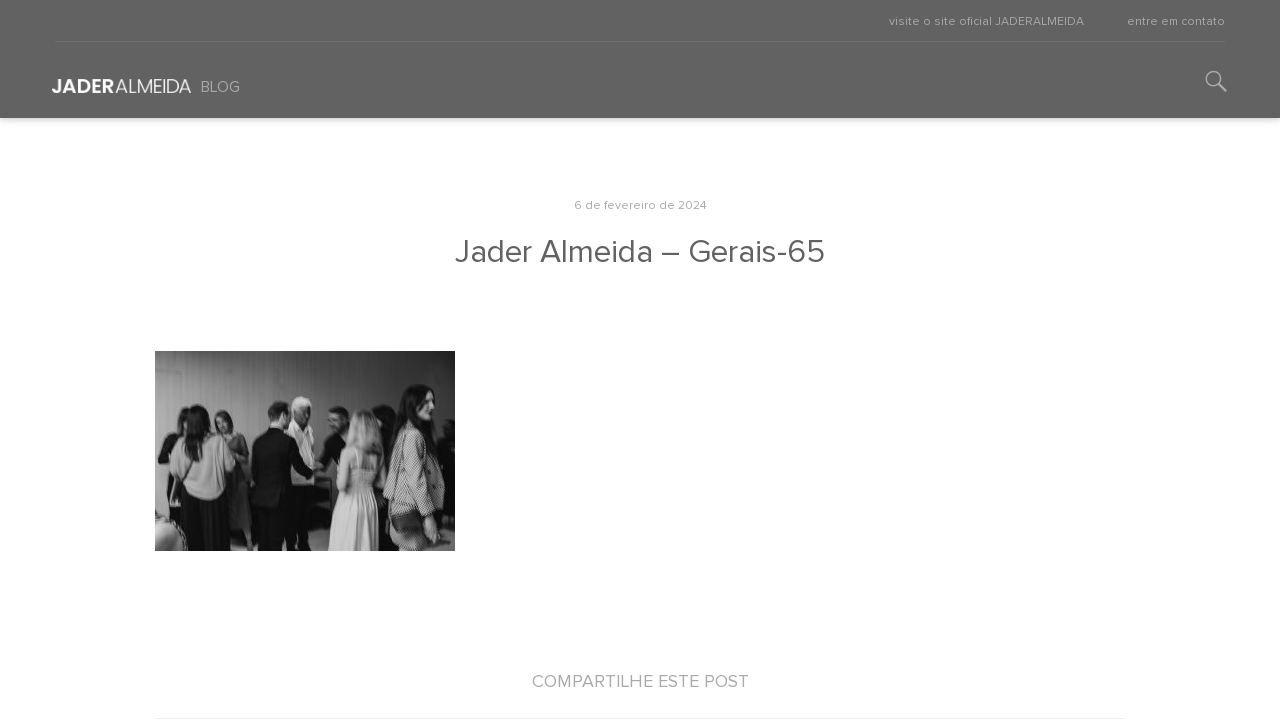

--- FILE ---
content_type: text/html; charset=UTF-8
request_url: https://blog.jaderalmeida.com/jaderalmeida-brasilia-3/jader-almeida-gerais-65/
body_size: 9179
content:
<!DOCTYPE html>
<html class="no-js" lang="pt-BR">
<head>
    <meta charset="UTF-8" />

    <meta name="author" content="Tiki - http://tiki.com.br" />

    <meta name="apple-mobile-web-app-capable" content="yes" />
    <meta name="apple-mobile-web-app-status-bar-style" content="black" />
    <meta name="viewport" content="width=device-width, initial-scale=1, user-scalable=no" />

    <title>Jader Almeida - Gerais-65 - JADERALMEIDA | JADERALMEIDA</title>

    <link type="image/x-icon" href="https://blog.jaderalmeida.com/wp-content/themes/sollos-2015/img/elements/favicon.ico" rel="shortcut icon" />

    <script src="https://blog.jaderalmeida.com/wp-content/themes/sollos-2015/js/application.js"></script>

    <meta name='robots' content='index, follow, max-image-preview:large, max-snippet:-1, max-video-preview:-1' />

	<!-- This site is optimized with the Yoast SEO plugin v21.4 - https://yoast.com/wordpress/plugins/seo/ -->
	<link rel="canonical" href="https://blog.jaderalmeida.com/jaderalmeida-brasilia-3/jader-almeida-gerais-65/" />
	<meta property="og:locale" content="pt_BR" />
	<meta property="og:type" content="article" />
	<meta property="og:title" content="Jader Almeida - Gerais-65 - JADERALMEIDA" />
	<meta property="og:url" content="https://blog.jaderalmeida.com/jaderalmeida-brasilia-3/jader-almeida-gerais-65/" />
	<meta property="og:site_name" content="JADERALMEIDA" />
	<meta property="article:publisher" content="https://www.facebook.com/sollos.ind.br" />
	<meta property="og:image" content="https://blog.jaderalmeida.com/jaderalmeida-brasilia-3/jader-almeida-gerais-65" />
	<meta property="og:image:width" content="1" />
	<meta property="og:image:height" content="1" />
	<meta property="og:image:type" content="image/jpeg" />
	<meta name="twitter:card" content="summary_large_image" />
	<script type="application/ld+json" class="yoast-schema-graph">{"@context":"https://schema.org","@graph":[{"@type":"WebPage","@id":"https://blog.jaderalmeida.com/jaderalmeida-brasilia-3/jader-almeida-gerais-65/","url":"https://blog.jaderalmeida.com/jaderalmeida-brasilia-3/jader-almeida-gerais-65/","name":"Jader Almeida - Gerais-65 - JADERALMEIDA","isPartOf":{"@id":"https://blog.jaderalmeida.com/#website"},"primaryImageOfPage":{"@id":"https://blog.jaderalmeida.com/jaderalmeida-brasilia-3/jader-almeida-gerais-65/#primaryimage"},"image":{"@id":"https://blog.jaderalmeida.com/jaderalmeida-brasilia-3/jader-almeida-gerais-65/#primaryimage"},"thumbnailUrl":"https://blog.jaderalmeida.com/wp-content/uploads/2024/02/Jader-Almeida-Gerais-65-scaled.jpg","datePublished":"2024-02-06T19:21:57+00:00","dateModified":"2024-02-06T19:21:57+00:00","breadcrumb":{"@id":"https://blog.jaderalmeida.com/jaderalmeida-brasilia-3/jader-almeida-gerais-65/#breadcrumb"},"inLanguage":"pt-BR","potentialAction":[{"@type":"ReadAction","target":["https://blog.jaderalmeida.com/jaderalmeida-brasilia-3/jader-almeida-gerais-65/"]}]},{"@type":"ImageObject","inLanguage":"pt-BR","@id":"https://blog.jaderalmeida.com/jaderalmeida-brasilia-3/jader-almeida-gerais-65/#primaryimage","url":"https://blog.jaderalmeida.com/wp-content/uploads/2024/02/Jader-Almeida-Gerais-65-scaled.jpg","contentUrl":"https://blog.jaderalmeida.com/wp-content/uploads/2024/02/Jader-Almeida-Gerais-65-scaled.jpg","width":2560,"height":1707},{"@type":"BreadcrumbList","@id":"https://blog.jaderalmeida.com/jaderalmeida-brasilia-3/jader-almeida-gerais-65/#breadcrumb","itemListElement":[{"@type":"ListItem","position":1,"name":"Início","item":"https://blog.jaderalmeida.com/"},{"@type":"ListItem","position":2,"name":"jaderalmeida Brasília","item":"https://blog.jaderalmeida.com/jaderalmeida-brasilia-3/"},{"@type":"ListItem","position":3,"name":"Jader Almeida &#8211; Gerais-65"}]},{"@type":"WebSite","@id":"https://blog.jaderalmeida.com/#website","url":"https://blog.jaderalmeida.com/","name":"JADERALMEIDA","description":"Blog","potentialAction":[{"@type":"SearchAction","target":{"@type":"EntryPoint","urlTemplate":"https://blog.jaderalmeida.com/?s={search_term_string}"},"query-input":"required name=search_term_string"}],"inLanguage":"pt-BR"}]}</script>
	<!-- / Yoast SEO plugin. -->


<link rel="alternate" type="application/rss+xml" title="JADERALMEIDA &raquo; Jader Almeida &#8211; Gerais-65  Feed de comentários" href="https://blog.jaderalmeida.com/jaderalmeida-brasilia-3/jader-almeida-gerais-65/feed/" />
<script type="text/javascript">
window._wpemojiSettings = {"baseUrl":"https:\/\/s.w.org\/images\/core\/emoji\/14.0.0\/72x72\/","ext":".png","svgUrl":"https:\/\/s.w.org\/images\/core\/emoji\/14.0.0\/svg\/","svgExt":".svg","source":{"concatemoji":"https:\/\/blog.jaderalmeida.com\/wp-includes\/js\/wp-emoji-release.min.js?ver=6.2.8"}};
/*! This file is auto-generated */
!function(e,a,t){var n,r,o,i=a.createElement("canvas"),p=i.getContext&&i.getContext("2d");function s(e,t){p.clearRect(0,0,i.width,i.height),p.fillText(e,0,0);e=i.toDataURL();return p.clearRect(0,0,i.width,i.height),p.fillText(t,0,0),e===i.toDataURL()}function c(e){var t=a.createElement("script");t.src=e,t.defer=t.type="text/javascript",a.getElementsByTagName("head")[0].appendChild(t)}for(o=Array("flag","emoji"),t.supports={everything:!0,everythingExceptFlag:!0},r=0;r<o.length;r++)t.supports[o[r]]=function(e){if(p&&p.fillText)switch(p.textBaseline="top",p.font="600 32px Arial",e){case"flag":return s("\ud83c\udff3\ufe0f\u200d\u26a7\ufe0f","\ud83c\udff3\ufe0f\u200b\u26a7\ufe0f")?!1:!s("\ud83c\uddfa\ud83c\uddf3","\ud83c\uddfa\u200b\ud83c\uddf3")&&!s("\ud83c\udff4\udb40\udc67\udb40\udc62\udb40\udc65\udb40\udc6e\udb40\udc67\udb40\udc7f","\ud83c\udff4\u200b\udb40\udc67\u200b\udb40\udc62\u200b\udb40\udc65\u200b\udb40\udc6e\u200b\udb40\udc67\u200b\udb40\udc7f");case"emoji":return!s("\ud83e\udef1\ud83c\udffb\u200d\ud83e\udef2\ud83c\udfff","\ud83e\udef1\ud83c\udffb\u200b\ud83e\udef2\ud83c\udfff")}return!1}(o[r]),t.supports.everything=t.supports.everything&&t.supports[o[r]],"flag"!==o[r]&&(t.supports.everythingExceptFlag=t.supports.everythingExceptFlag&&t.supports[o[r]]);t.supports.everythingExceptFlag=t.supports.everythingExceptFlag&&!t.supports.flag,t.DOMReady=!1,t.readyCallback=function(){t.DOMReady=!0},t.supports.everything||(n=function(){t.readyCallback()},a.addEventListener?(a.addEventListener("DOMContentLoaded",n,!1),e.addEventListener("load",n,!1)):(e.attachEvent("onload",n),a.attachEvent("onreadystatechange",function(){"complete"===a.readyState&&t.readyCallback()})),(e=t.source||{}).concatemoji?c(e.concatemoji):e.wpemoji&&e.twemoji&&(c(e.twemoji),c(e.wpemoji)))}(window,document,window._wpemojiSettings);
</script>
<style type="text/css">
img.wp-smiley,
img.emoji {
	display: inline !important;
	border: none !important;
	box-shadow: none !important;
	height: 1em !important;
	width: 1em !important;
	margin: 0 0.07em !important;
	vertical-align: -0.1em !important;
	background: none !important;
	padding: 0 !important;
}
</style>
	<link rel='stylesheet' id='wp-block-library-css' href='https://blog.jaderalmeida.com/wp-includes/css/dist/block-library/style.min.css?ver=6.2.8' type='text/css' media='all' />
<link rel='stylesheet' id='editorskit-frontend-css' href='https://blog.jaderalmeida.com/wp-content/plugins/block-options/build/style.build.css?ver=new' type='text/css' media='all' />
<link rel='stylesheet' id='classic-theme-styles-css' href='https://blog.jaderalmeida.com/wp-includes/css/classic-themes.min.css?ver=6.2.8' type='text/css' media='all' />
<style id='global-styles-inline-css' type='text/css'>
body{--wp--preset--color--black: #000000;--wp--preset--color--cyan-bluish-gray: #abb8c3;--wp--preset--color--white: #ffffff;--wp--preset--color--pale-pink: #f78da7;--wp--preset--color--vivid-red: #cf2e2e;--wp--preset--color--luminous-vivid-orange: #ff6900;--wp--preset--color--luminous-vivid-amber: #fcb900;--wp--preset--color--light-green-cyan: #7bdcb5;--wp--preset--color--vivid-green-cyan: #00d084;--wp--preset--color--pale-cyan-blue: #8ed1fc;--wp--preset--color--vivid-cyan-blue: #0693e3;--wp--preset--color--vivid-purple: #9b51e0;--wp--preset--gradient--vivid-cyan-blue-to-vivid-purple: linear-gradient(135deg,rgba(6,147,227,1) 0%,rgb(155,81,224) 100%);--wp--preset--gradient--light-green-cyan-to-vivid-green-cyan: linear-gradient(135deg,rgb(122,220,180) 0%,rgb(0,208,130) 100%);--wp--preset--gradient--luminous-vivid-amber-to-luminous-vivid-orange: linear-gradient(135deg,rgba(252,185,0,1) 0%,rgba(255,105,0,1) 100%);--wp--preset--gradient--luminous-vivid-orange-to-vivid-red: linear-gradient(135deg,rgba(255,105,0,1) 0%,rgb(207,46,46) 100%);--wp--preset--gradient--very-light-gray-to-cyan-bluish-gray: linear-gradient(135deg,rgb(238,238,238) 0%,rgb(169,184,195) 100%);--wp--preset--gradient--cool-to-warm-spectrum: linear-gradient(135deg,rgb(74,234,220) 0%,rgb(151,120,209) 20%,rgb(207,42,186) 40%,rgb(238,44,130) 60%,rgb(251,105,98) 80%,rgb(254,248,76) 100%);--wp--preset--gradient--blush-light-purple: linear-gradient(135deg,rgb(255,206,236) 0%,rgb(152,150,240) 100%);--wp--preset--gradient--blush-bordeaux: linear-gradient(135deg,rgb(254,205,165) 0%,rgb(254,45,45) 50%,rgb(107,0,62) 100%);--wp--preset--gradient--luminous-dusk: linear-gradient(135deg,rgb(255,203,112) 0%,rgb(199,81,192) 50%,rgb(65,88,208) 100%);--wp--preset--gradient--pale-ocean: linear-gradient(135deg,rgb(255,245,203) 0%,rgb(182,227,212) 50%,rgb(51,167,181) 100%);--wp--preset--gradient--electric-grass: linear-gradient(135deg,rgb(202,248,128) 0%,rgb(113,206,126) 100%);--wp--preset--gradient--midnight: linear-gradient(135deg,rgb(2,3,129) 0%,rgb(40,116,252) 100%);--wp--preset--duotone--dark-grayscale: url('#wp-duotone-dark-grayscale');--wp--preset--duotone--grayscale: url('#wp-duotone-grayscale');--wp--preset--duotone--purple-yellow: url('#wp-duotone-purple-yellow');--wp--preset--duotone--blue-red: url('#wp-duotone-blue-red');--wp--preset--duotone--midnight: url('#wp-duotone-midnight');--wp--preset--duotone--magenta-yellow: url('#wp-duotone-magenta-yellow');--wp--preset--duotone--purple-green: url('#wp-duotone-purple-green');--wp--preset--duotone--blue-orange: url('#wp-duotone-blue-orange');--wp--preset--font-size--small: 13px;--wp--preset--font-size--medium: 20px;--wp--preset--font-size--large: 36px;--wp--preset--font-size--x-large: 42px;--wp--preset--spacing--20: 0.44rem;--wp--preset--spacing--30: 0.67rem;--wp--preset--spacing--40: 1rem;--wp--preset--spacing--50: 1.5rem;--wp--preset--spacing--60: 2.25rem;--wp--preset--spacing--70: 3.38rem;--wp--preset--spacing--80: 5.06rem;--wp--preset--shadow--natural: 6px 6px 9px rgba(0, 0, 0, 0.2);--wp--preset--shadow--deep: 12px 12px 50px rgba(0, 0, 0, 0.4);--wp--preset--shadow--sharp: 6px 6px 0px rgba(0, 0, 0, 0.2);--wp--preset--shadow--outlined: 6px 6px 0px -3px rgba(255, 255, 255, 1), 6px 6px rgba(0, 0, 0, 1);--wp--preset--shadow--crisp: 6px 6px 0px rgba(0, 0, 0, 1);}:where(.is-layout-flex){gap: 0.5em;}body .is-layout-flow > .alignleft{float: left;margin-inline-start: 0;margin-inline-end: 2em;}body .is-layout-flow > .alignright{float: right;margin-inline-start: 2em;margin-inline-end: 0;}body .is-layout-flow > .aligncenter{margin-left: auto !important;margin-right: auto !important;}body .is-layout-constrained > .alignleft{float: left;margin-inline-start: 0;margin-inline-end: 2em;}body .is-layout-constrained > .alignright{float: right;margin-inline-start: 2em;margin-inline-end: 0;}body .is-layout-constrained > .aligncenter{margin-left: auto !important;margin-right: auto !important;}body .is-layout-constrained > :where(:not(.alignleft):not(.alignright):not(.alignfull)){max-width: var(--wp--style--global--content-size);margin-left: auto !important;margin-right: auto !important;}body .is-layout-constrained > .alignwide{max-width: var(--wp--style--global--wide-size);}body .is-layout-flex{display: flex;}body .is-layout-flex{flex-wrap: wrap;align-items: center;}body .is-layout-flex > *{margin: 0;}:where(.wp-block-columns.is-layout-flex){gap: 2em;}.has-black-color{color: var(--wp--preset--color--black) !important;}.has-cyan-bluish-gray-color{color: var(--wp--preset--color--cyan-bluish-gray) !important;}.has-white-color{color: var(--wp--preset--color--white) !important;}.has-pale-pink-color{color: var(--wp--preset--color--pale-pink) !important;}.has-vivid-red-color{color: var(--wp--preset--color--vivid-red) !important;}.has-luminous-vivid-orange-color{color: var(--wp--preset--color--luminous-vivid-orange) !important;}.has-luminous-vivid-amber-color{color: var(--wp--preset--color--luminous-vivid-amber) !important;}.has-light-green-cyan-color{color: var(--wp--preset--color--light-green-cyan) !important;}.has-vivid-green-cyan-color{color: var(--wp--preset--color--vivid-green-cyan) !important;}.has-pale-cyan-blue-color{color: var(--wp--preset--color--pale-cyan-blue) !important;}.has-vivid-cyan-blue-color{color: var(--wp--preset--color--vivid-cyan-blue) !important;}.has-vivid-purple-color{color: var(--wp--preset--color--vivid-purple) !important;}.has-black-background-color{background-color: var(--wp--preset--color--black) !important;}.has-cyan-bluish-gray-background-color{background-color: var(--wp--preset--color--cyan-bluish-gray) !important;}.has-white-background-color{background-color: var(--wp--preset--color--white) !important;}.has-pale-pink-background-color{background-color: var(--wp--preset--color--pale-pink) !important;}.has-vivid-red-background-color{background-color: var(--wp--preset--color--vivid-red) !important;}.has-luminous-vivid-orange-background-color{background-color: var(--wp--preset--color--luminous-vivid-orange) !important;}.has-luminous-vivid-amber-background-color{background-color: var(--wp--preset--color--luminous-vivid-amber) !important;}.has-light-green-cyan-background-color{background-color: var(--wp--preset--color--light-green-cyan) !important;}.has-vivid-green-cyan-background-color{background-color: var(--wp--preset--color--vivid-green-cyan) !important;}.has-pale-cyan-blue-background-color{background-color: var(--wp--preset--color--pale-cyan-blue) !important;}.has-vivid-cyan-blue-background-color{background-color: var(--wp--preset--color--vivid-cyan-blue) !important;}.has-vivid-purple-background-color{background-color: var(--wp--preset--color--vivid-purple) !important;}.has-black-border-color{border-color: var(--wp--preset--color--black) !important;}.has-cyan-bluish-gray-border-color{border-color: var(--wp--preset--color--cyan-bluish-gray) !important;}.has-white-border-color{border-color: var(--wp--preset--color--white) !important;}.has-pale-pink-border-color{border-color: var(--wp--preset--color--pale-pink) !important;}.has-vivid-red-border-color{border-color: var(--wp--preset--color--vivid-red) !important;}.has-luminous-vivid-orange-border-color{border-color: var(--wp--preset--color--luminous-vivid-orange) !important;}.has-luminous-vivid-amber-border-color{border-color: var(--wp--preset--color--luminous-vivid-amber) !important;}.has-light-green-cyan-border-color{border-color: var(--wp--preset--color--light-green-cyan) !important;}.has-vivid-green-cyan-border-color{border-color: var(--wp--preset--color--vivid-green-cyan) !important;}.has-pale-cyan-blue-border-color{border-color: var(--wp--preset--color--pale-cyan-blue) !important;}.has-vivid-cyan-blue-border-color{border-color: var(--wp--preset--color--vivid-cyan-blue) !important;}.has-vivid-purple-border-color{border-color: var(--wp--preset--color--vivid-purple) !important;}.has-vivid-cyan-blue-to-vivid-purple-gradient-background{background: var(--wp--preset--gradient--vivid-cyan-blue-to-vivid-purple) !important;}.has-light-green-cyan-to-vivid-green-cyan-gradient-background{background: var(--wp--preset--gradient--light-green-cyan-to-vivid-green-cyan) !important;}.has-luminous-vivid-amber-to-luminous-vivid-orange-gradient-background{background: var(--wp--preset--gradient--luminous-vivid-amber-to-luminous-vivid-orange) !important;}.has-luminous-vivid-orange-to-vivid-red-gradient-background{background: var(--wp--preset--gradient--luminous-vivid-orange-to-vivid-red) !important;}.has-very-light-gray-to-cyan-bluish-gray-gradient-background{background: var(--wp--preset--gradient--very-light-gray-to-cyan-bluish-gray) !important;}.has-cool-to-warm-spectrum-gradient-background{background: var(--wp--preset--gradient--cool-to-warm-spectrum) !important;}.has-blush-light-purple-gradient-background{background: var(--wp--preset--gradient--blush-light-purple) !important;}.has-blush-bordeaux-gradient-background{background: var(--wp--preset--gradient--blush-bordeaux) !important;}.has-luminous-dusk-gradient-background{background: var(--wp--preset--gradient--luminous-dusk) !important;}.has-pale-ocean-gradient-background{background: var(--wp--preset--gradient--pale-ocean) !important;}.has-electric-grass-gradient-background{background: var(--wp--preset--gradient--electric-grass) !important;}.has-midnight-gradient-background{background: var(--wp--preset--gradient--midnight) !important;}.has-small-font-size{font-size: var(--wp--preset--font-size--small) !important;}.has-medium-font-size{font-size: var(--wp--preset--font-size--medium) !important;}.has-large-font-size{font-size: var(--wp--preset--font-size--large) !important;}.has-x-large-font-size{font-size: var(--wp--preset--font-size--x-large) !important;}
.wp-block-navigation a:where(:not(.wp-element-button)){color: inherit;}
:where(.wp-block-columns.is-layout-flex){gap: 2em;}
.wp-block-pullquote{font-size: 1.5em;line-height: 1.6;}
</style>
<link rel='stylesheet' id='uaf_client_css-css' href='https://blog.jaderalmeida.com/wp-content/uploads/useanyfont/uaf.css?ver=1723561420' type='text/css' media='all' />
<link rel='stylesheet' id='naked-style-css' href='https://blog.jaderalmeida.com/wp-content/themes/sollos-2015/style.css?ver=all' type='text/css' media='all' />
<link rel="https://api.w.org/" href="https://blog.jaderalmeida.com/wp-json/" /><link rel="alternate" type="application/json" href="https://blog.jaderalmeida.com/wp-json/wp/v2/media/3857" /><link rel="EditURI" type="application/rsd+xml" title="RSD" href="https://blog.jaderalmeida.com/xmlrpc.php?rsd" />
<link rel="wlwmanifest" type="application/wlwmanifest+xml" href="https://blog.jaderalmeida.com/wp-includes/wlwmanifest.xml" />
<meta name="generator" content="WordPress 6.2.8" />
<link rel='shortlink' href='https://blog.jaderalmeida.com/?p=3857' />
<link rel="alternate" type="application/json+oembed" href="https://blog.jaderalmeida.com/wp-json/oembed/1.0/embed?url=https%3A%2F%2Fblog.jaderalmeida.com%2Fjaderalmeida-brasilia-3%2Fjader-almeida-gerais-65%2F" />
<link rel="alternate" type="text/xml+oembed" href="https://blog.jaderalmeida.com/wp-json/oembed/1.0/embed?url=https%3A%2F%2Fblog.jaderalmeida.com%2Fjaderalmeida-brasilia-3%2Fjader-almeida-gerais-65%2F&#038;format=xml" />
<link rel="icon" href="https://blog.jaderalmeida.com/wp-content/uploads/2025/04/cropped-favicon_JADERALMEIDA_abreviado_192x192px-32x32.jpg" sizes="32x32" />
<link rel="icon" href="https://blog.jaderalmeida.com/wp-content/uploads/2025/04/cropped-favicon_JADERALMEIDA_abreviado_192x192px-192x192.jpg" sizes="192x192" />
<link rel="apple-touch-icon" href="https://blog.jaderalmeida.com/wp-content/uploads/2025/04/cropped-favicon_JADERALMEIDA_abreviado_192x192px-180x180.jpg" />
<meta name="msapplication-TileImage" content="https://blog.jaderalmeida.com/wp-content/uploads/2025/04/cropped-favicon_JADERALMEIDA_abreviado_192x192px-270x270.jpg" />

    <meta name="google-site-verification" content="ygN0mjToGDfy2TovJsfApTRouJTYHWPjPw8vaPpkD40" />

</head>

<body class="attachment attachment-template-default single single-attachment postid-3857 attachmentid-3857 attachment-jpeg">

<header id="header">

    <nav class="navbar first-nav">

        <div class="container">

            <div class="divisor-line">
                <div class="navbar-text navbar-right">

                    
                                        <ul class="navbar-links">
                                                <li>
                            <a href="https://www.jaderalmeida.com/" target="_blank" class="navbar-link">visite o site oficial JADERALMEIDA</a>
                        </li>
                                                <li>
                            <a href="https://www.jaderalmeida.com/contato/" target="_blank" class="navbar-link">entre em contato</a>
                        </li>
                                            </ul>
                    
                </div>
            </div>

        </div>

    </nav>

    <nav class="navbar navbar-default second-nav">

        <div class="container">

            <div class="navbar-header">

                <button type="button" class="navbar-toggle collapsed" data-toggle="collapse" data-target="#sollos-navbar" aria-expanded="false">
                    <span class="sr-only">&nbsp;</span>
                    <span class="icon-bar"></span>
                    <span class="icon-bar"></span>
                    <span class="icon-bar"></span>
                </button>

                <a href="https://blog.jaderalmeida.com/" class="navbar-brand" title="jaderalmeida | Blog">
                    <h1>
                        <img src="https://blog.jaderalmeida.com/wp-content/themes/sollos-2015/img/brand/jarder-almeida.png" alt="jaderalmeida" />
                    </h1>
                </a>

            </div>

            <div class="collapse navbar-collapse" id="sollos-navbar">

                <ul class="nav navbar-nav">
                    <li class="active">
                        <a href="https://blog.jaderalmeida.com/" title="jaderalmeida | Blog">Blog</a>
                    </li>
                </ul>

            </div>

            <div class="navbar-text navbar-right">

                <div class="search-icon">

                    <span class="icon icon-lupa"></span>

                    <div class="search">

                        <form action="https://blog.jaderalmeida.com/" method="get" id="form-search">
                            <input type="search" name="s" class="form-control" placeholder="O que você procura?" value="" required="">
                            <button type="submit"></button>
                        </form>

                    </div>

                </div>

            </div>

        </div>

    </nav>

</header>

<main id="main-content">


<div class="container">

<div class="row">
    <div class="col-md-offset-1 col-md-10">

        <article class="article post-single">

            <header>

                <time class="post-meta" datetime="2024/02/06">
                    6 de fevereiro de 2024                </time>
                
                <h1 class="title">
                    Jader Almeida &#8211; Gerais-65                </h1>

            </header>

            
            <div class="the-content single-content">
                <p class="attachment"><a href='https://blog.jaderalmeida.com/wp-content/uploads/2024/02/Jader-Almeida-Gerais-65-scaled.jpg'><img width="300" height="200" src="https://blog.jaderalmeida.com/wp-content/uploads/2024/02/Jader-Almeida-Gerais-65-300x200.jpg" class="attachment-medium size-medium" alt="" decoding="async" loading="lazy" srcset="https://blog.jaderalmeida.com/wp-content/uploads/2024/02/Jader-Almeida-Gerais-65-300x200.jpg 300w, https://blog.jaderalmeida.com/wp-content/uploads/2024/02/Jader-Almeida-Gerais-65-1024x683.jpg 1024w, https://blog.jaderalmeida.com/wp-content/uploads/2024/02/Jader-Almeida-Gerais-65-768x512.jpg 768w, https://blog.jaderalmeida.com/wp-content/uploads/2024/02/Jader-Almeida-Gerais-65-1536x1024.jpg 1536w, https://blog.jaderalmeida.com/wp-content/uploads/2024/02/Jader-Almeida-Gerais-65-2048x1365.jpg 2048w, https://blog.jaderalmeida.com/wp-content/uploads/2024/02/Jader-Almeida-Gerais-65-800x533.jpg 800w" sizes="(max-width: 300px) 100vw, 300px" /></a></p>
            </div>

            <footer>
                
                <h3 class="post-single-line-title">Compartilhe este post</h3>

                <div class="post-meta">

                    <ul class="share">
                        <li>
                            <a href="javascript:;" onclick="window.open('http://www.facebook.com/share.php?u=https://blog.jaderalmeida.com/jaderalmeida-brasilia-3/jader-almeida-gerais-65/&title=Jader Almeida &#8211; Gerais-65', 'facebook-share-dialog', 'width=626,height=436'); return false;" title="Compartilhar no Facebook">
                                <img src="https://blog.jaderalmeida.com/wp-content/themes/sollos-2015/img/elements/social/logo-facebook.png" alt="Facebook">
                            </a>
                        </li>
                        <li>
                            <a href="https://plus.google.com/share?url=https://blog.jaderalmeida.com/jaderalmeida-brasilia-3/jader-almeida-gerais-65/" title="Compartilhar no Google Plus" target="_blank" >
                                <img src="https://blog.jaderalmeida.com/wp-content/themes/sollos-2015/img/elements/social/logo-gplus.png" alt="Google Plus">
                            </a>
                        </li>
                        <li>
                            <a href="https://twitter.com/intent/tweet?text=Jader+Almeida+%26%238211%3B+Gerais-65&nbsp;https://blog.jaderalmeida.com/jaderalmeida-brasilia-3/jader-almeida-gerais-65/" title="Compartilhar no Twitter" target="_blank" data-count-url="https://blog.jaderalmeida.com/jaderalmeida-brasilia-3/jader-almeida-gerais-65/">
                                <img src="https://blog.jaderalmeida.com/wp-content/themes/sollos-2015/img/elements/social/logo-twitter.png" alt="Twitter">
                            </a>
                        </li>
                        <li>
                            <a href="https://www.linkedin.com/shareArticle?mini=true&url=https://blog.jaderalmeida.com/jaderalmeida-brasilia-3/jader-almeida-gerais-65/&title=Jader+Almeida+%26%238211%3B+Gerais-65&summary=&source=" title="Compartilhar no Linkedin" target="_blank">
                                <img src="https://blog.jaderalmeida.com/wp-content/themes/sollos-2015/img/elements/social/logo-linkedin.png" alt="Linkedin">
                            </a>
                        </li>
                        <li class="mobile-show">
                            <a href="whatsapp://send?text=https://blog.jaderalmeida.com/jaderalmeida-brasilia-3/jader-almeida-gerais-65/" title="Compartilhar no WhatsApp" target="_blank" >
                                <img src="https://blog.jaderalmeida.com/wp-content/themes/sollos-2015/img/elements/social/logo-whats.png" alt="Whatsapp">
                            </a>
                        </li>
                    </ul>

                </div>

            </footer>

        </article>
            
    </div>
</div>

<div class="row">
    <div class="col-md-offset-1 col-md-10">
        
        <div class="social-interaction">

            	<div id="respond" class="comment-respond">
		<h3 id="reply-title" class="comment-reply-title">Participe com seu comentário <small><a rel="nofollow" id="cancel-comment-reply-link" href="/jaderalmeida-brasilia-3/jader-almeida-gerais-65/#respond" style="display:none;">Cancelar resposta</a></small></h3><form action="https://blog.jaderalmeida.com/wp-comments-post.php" method="post" id="commentform" class="comment-form"><p class="comment-form-author"><label for="author">Seu nome</label><input id="author" name="author" type="text" placeholder="" required="" value="" /></p>
<p class="comment-form-email"><label for="email">Seu e-mail</label><input id="email" name="email" type="email" placeholder="" required="" value="" /></p>
<p class="comment-form-cookies-consent"><input id="wp-comment-cookies-consent" name="wp-comment-cookies-consent" type="checkbox" value="yes" /> <label for="wp-comment-cookies-consent">Save my name, email, and website in this browser for the next time I comment.</label></p>
<p class="comment-form-comment"><label for="comment">Deixe sua mensagem</label><textarea id="comment" name="comment" aria-required="true" placeholder="" required=""></textarea></p><p class="form-submit"><input name="submit" type="submit" id="submit" class="submit" value="Enviar" /> <input type='hidden' name='comment_post_ID' value='3857' id='comment_post_ID' />
<input type='hidden' name='comment_parent' id='comment_parent' value='0' />
</p><p style="display: none;"><input type="hidden" id="akismet_comment_nonce" name="akismet_comment_nonce" value="6bb452c9bd" /></p><p style="display: none !important;"><label>&#916;<textarea name="ak_hp_textarea" cols="45" rows="8" maxlength="100"></textarea></label><input type="hidden" id="ak_js_1" name="ak_js" value="234"/><script>document.getElementById( "ak_js_1" ).setAttribute( "value", ( new Date() ).getTime() );</script></p></form>	</div><!-- #respond -->
	
        </div>
        
    </div>
</div>


<div class="row">
    <div class="col-md-offset-1 col-md-10">
        <div class="previous-block"><a href="https://blog.jaderalmeida.com/jaderalmeida-brasilia-3/" rel="prev">Próximo post</a></div>    </div>
</div>

    <div class="row">
        <div class="col-md-offset-1 col-md-10">
            
            <h3 class="post-single-line-title">Leia também</h3>

            <div class="suggestion-block">

                <div class="suggestion-carousel">
                                        <article class="suggestion-post">

                        <div class="content">

                            <time class="post-meta" datetime="2026/01/13">
                                13 de janeiro de 2026                            </time>

                            <h1 class="title">
                                <a href="https://blog.jaderalmeida.com/little-wishes-composicoes-que-inspiram/" title="Little Wishes: Composições que inspiram e transformam espaços">Little Wishes: Composições que inspiram e transformam espaços</a>
                            </h1>

                        </div>

                    </article>
                                        <article class="suggestion-post">

                        <div class="content">

                            <time class="post-meta" datetime="2025/12/16">
                                16 de dezembro de 2025                            </time>

                            <h1 class="title">
                                <a href="https://blog.jaderalmeida.com/lace-good-design-award-2025/" title="Poltrona LACE é vencedora do GOOD DESIGN Award 2025">Poltrona LACE é vencedora do GOOD DESIGN Award 2025</a>
                            </h1>

                        </div>

                    </article>
                                    </div>

            </div>

        </div>
    </div>

</div>
</main>


<footer id="footer">

    <nav>

        <div class="container">

            <div class="row">
                <div class="col-md-12">

                    <div class="footer-infos">
                        <div class="row">
                            <div class="col-md-5">

                                <div class="categories">

                                    <p class="title">Categorias</p>

                                                                            <div class="row">
                                            <ul>
                                                                                                    <li class="col-sm-4 col-md-6 col-lg-4">
                                                        <a href="https://blog.jaderalmeida.com/categoria/acessorios/" title="jaderalmeida | Acessórios">
                                                            Acessórios                                                        </a>
                                                    </li>
                                                                                                    <li class="col-sm-4 col-md-6 col-lg-4">
                                                        <a href="https://blog.jaderalmeida.com/categoria/cadeiras/" title="jaderalmeida | Cadeiras">
                                                            Cadeiras                                                        </a>
                                                    </li>
                                                                                                    <li class="col-sm-4 col-md-6 col-lg-4">
                                                        <a href="https://blog.jaderalmeida.com/categoria/namoradeiras/" title="jaderalmeida | Namoradeiras">
                                                            Namoradeiras                                                        </a>
                                                    </li>
                                                                                                    <li class="col-sm-4 col-md-6 col-lg-4">
                                                        <a href="https://blog.jaderalmeida.com/categoria/mesas-de-centro/" title="jaderalmeida | Mesas de centro">
                                                            Mesas de centro                                                        </a>
                                                    </li>
                                                                                                    <li class="col-sm-4 col-md-6 col-lg-4">
                                                        <a href="https://blog.jaderalmeida.com/categoria/mesas-da-jantar/" title="jaderalmeida | Mesas da jantar">
                                                            Mesas da jantar                                                        </a>
                                                    </li>
                                                                                                    <li class="col-sm-4 col-md-6 col-lg-4">
                                                        <a href="https://blog.jaderalmeida.com/categoria/sofas/" title="jaderalmeida | Sofás">
                                                            Sofás                                                        </a>
                                                    </li>
                                                                                                    <li class="col-sm-4 col-md-6 col-lg-4">
                                                        <a href="https://blog.jaderalmeida.com/categoria/estantes/" title="jaderalmeida | Estantes">
                                                            Estantes                                                        </a>
                                                    </li>
                                                                                                    <li class="col-sm-4 col-md-6 col-lg-4">
                                                        <a href="https://blog.jaderalmeida.com/categoria/decoracao/" title="jaderalmeida | Decoração">
                                                            Decoração                                                        </a>
                                                    </li>
                                                                                                    <li class="col-sm-4 col-md-6 col-lg-4">
                                                        <a href="https://blog.jaderalmeida.com/categoria/design/" title="jaderalmeida | Design">
                                                            Design                                                        </a>
                                                    </li>
                                                                                                    <li class="col-sm-4 col-md-6 col-lg-4">
                                                        <a href="https://blog.jaderalmeida.com/categoria/bancos/" title="jaderalmeida | Bancos">
                                                            Bancos                                                        </a>
                                                    </li>
                                                                                            </ul>
                                        </div>
                                    
                                </div>

                            </div>
                            <div class="col-md-7">

                                <div class="social-icons">

                                    <ul>
                                        <li>
                                            <a href="https://www.facebook.com/sollos.ind.br" title="Sollos | Facebook" target="_blank">
                                                <span class="icon icon-facebook"></span>
                                            </a>
                                        </li>
                                        <li>
                                            <a href="https://www.instagram.com/sollosindbr/" title="Sollos | Instagram" target="_blank">
                                                <span class="icon icon-instagram"></span>
                                            </a>
                                        </li>
                                        <li>
                                            <a href="https://www.youtube.com/user/sollosjaderalmeida" title="Sollos | YouTube" target="_blank">
                                                <span class="icon icon-youtube"></span>
                                            </a>
                                        </li>
                                    </ul>

                                </div>

                                <div class="archives">

                                    <div class="archives-list"><h2 class="widgettitle">Arquivos</h2>
		<label class="screen-reader-text" for="archives-dropdown-4">Arquivos</label>
		<select id="archives-dropdown-4" name="archive-dropdown">
			
			<option value="">Selecionar o mês</option>
				<option value='https://blog.jaderalmeida.com/2026/01/'> janeiro 2026 </option>
	<option value='https://blog.jaderalmeida.com/2025/12/'> dezembro 2025 </option>
	<option value='https://blog.jaderalmeida.com/2025/11/'> novembro 2025 </option>
	<option value='https://blog.jaderalmeida.com/2025/10/'> outubro 2025 </option>
	<option value='https://blog.jaderalmeida.com/2025/09/'> setembro 2025 </option>
	<option value='https://blog.jaderalmeida.com/2025/08/'> agosto 2025 </option>
	<option value='https://blog.jaderalmeida.com/2025/07/'> julho 2025 </option>
	<option value='https://blog.jaderalmeida.com/2025/06/'> junho 2025 </option>
	<option value='https://blog.jaderalmeida.com/2025/05/'> maio 2025 </option>
	<option value='https://blog.jaderalmeida.com/2025/04/'> abril 2025 </option>
	<option value='https://blog.jaderalmeida.com/2025/03/'> março 2025 </option>
	<option value='https://blog.jaderalmeida.com/2025/02/'> fevereiro 2025 </option>
	<option value='https://blog.jaderalmeida.com/2025/01/'> janeiro 2025 </option>
	<option value='https://blog.jaderalmeida.com/2024/12/'> dezembro 2024 </option>
	<option value='https://blog.jaderalmeida.com/2024/11/'> novembro 2024 </option>
	<option value='https://blog.jaderalmeida.com/2024/10/'> outubro 2024 </option>
	<option value='https://blog.jaderalmeida.com/2024/09/'> setembro 2024 </option>
	<option value='https://blog.jaderalmeida.com/2024/08/'> agosto 2024 </option>
	<option value='https://blog.jaderalmeida.com/2024/07/'> julho 2024 </option>
	<option value='https://blog.jaderalmeida.com/2024/06/'> junho 2024 </option>
	<option value='https://blog.jaderalmeida.com/2024/05/'> maio 2024 </option>
	<option value='https://blog.jaderalmeida.com/2024/04/'> abril 2024 </option>
	<option value='https://blog.jaderalmeida.com/2024/03/'> março 2024 </option>
	<option value='https://blog.jaderalmeida.com/2024/02/'> fevereiro 2024 </option>
	<option value='https://blog.jaderalmeida.com/2024/01/'> janeiro 2024 </option>
	<option value='https://blog.jaderalmeida.com/2023/12/'> dezembro 2023 </option>
	<option value='https://blog.jaderalmeida.com/2023/11/'> novembro 2023 </option>
	<option value='https://blog.jaderalmeida.com/2023/10/'> outubro 2023 </option>
	<option value='https://blog.jaderalmeida.com/2023/09/'> setembro 2023 </option>
	<option value='https://blog.jaderalmeida.com/2023/08/'> agosto 2023 </option>
	<option value='https://blog.jaderalmeida.com/2023/07/'> julho 2023 </option>
	<option value='https://blog.jaderalmeida.com/2023/06/'> junho 2023 </option>
	<option value='https://blog.jaderalmeida.com/2023/05/'> maio 2023 </option>
	<option value='https://blog.jaderalmeida.com/2023/04/'> abril 2023 </option>
	<option value='https://blog.jaderalmeida.com/2023/03/'> março 2023 </option>
	<option value='https://blog.jaderalmeida.com/2023/02/'> fevereiro 2023 </option>
	<option value='https://blog.jaderalmeida.com/2023/01/'> janeiro 2023 </option>
	<option value='https://blog.jaderalmeida.com/2022/12/'> dezembro 2022 </option>
	<option value='https://blog.jaderalmeida.com/2022/11/'> novembro 2022 </option>
	<option value='https://blog.jaderalmeida.com/2022/10/'> outubro 2022 </option>
	<option value='https://blog.jaderalmeida.com/2022/09/'> setembro 2022 </option>
	<option value='https://blog.jaderalmeida.com/2022/07/'> julho 2022 </option>
	<option value='https://blog.jaderalmeida.com/2022/06/'> junho 2022 </option>
	<option value='https://blog.jaderalmeida.com/2022/05/'> maio 2022 </option>
	<option value='https://blog.jaderalmeida.com/2022/04/'> abril 2022 </option>
	<option value='https://blog.jaderalmeida.com/2022/03/'> março 2022 </option>
	<option value='https://blog.jaderalmeida.com/2022/02/'> fevereiro 2022 </option>
	<option value='https://blog.jaderalmeida.com/2022/01/'> janeiro 2022 </option>
	<option value='https://blog.jaderalmeida.com/2021/12/'> dezembro 2021 </option>
	<option value='https://blog.jaderalmeida.com/2021/11/'> novembro 2021 </option>
	<option value='https://blog.jaderalmeida.com/2021/10/'> outubro 2021 </option>
	<option value='https://blog.jaderalmeida.com/2021/09/'> setembro 2021 </option>
	<option value='https://blog.jaderalmeida.com/2021/08/'> agosto 2021 </option>
	<option value='https://blog.jaderalmeida.com/2021/07/'> julho 2021 </option>
	<option value='https://blog.jaderalmeida.com/2021/06/'> junho 2021 </option>
	<option value='https://blog.jaderalmeida.com/2021/05/'> maio 2021 </option>
	<option value='https://blog.jaderalmeida.com/2021/04/'> abril 2021 </option>
	<option value='https://blog.jaderalmeida.com/2021/03/'> março 2021 </option>
	<option value='https://blog.jaderalmeida.com/2021/02/'> fevereiro 2021 </option>
	<option value='https://blog.jaderalmeida.com/2021/01/'> janeiro 2021 </option>
	<option value='https://blog.jaderalmeida.com/2020/12/'> dezembro 2020 </option>
	<option value='https://blog.jaderalmeida.com/2020/11/'> novembro 2020 </option>
	<option value='https://blog.jaderalmeida.com/2020/10/'> outubro 2020 </option>
	<option value='https://blog.jaderalmeida.com/2020/09/'> setembro 2020 </option>
	<option value='https://blog.jaderalmeida.com/2020/08/'> agosto 2020 </option>
	<option value='https://blog.jaderalmeida.com/2020/07/'> julho 2020 </option>
	<option value='https://blog.jaderalmeida.com/2020/06/'> junho 2020 </option>
	<option value='https://blog.jaderalmeida.com/2020/05/'> maio 2020 </option>
	<option value='https://blog.jaderalmeida.com/2020/03/'> março 2020 </option>
	<option value='https://blog.jaderalmeida.com/2020/02/'> fevereiro 2020 </option>
	<option value='https://blog.jaderalmeida.com/2020/01/'> janeiro 2020 </option>
	<option value='https://blog.jaderalmeida.com/2019/12/'> dezembro 2019 </option>
	<option value='https://blog.jaderalmeida.com/2019/10/'> outubro 2019 </option>
	<option value='https://blog.jaderalmeida.com/2019/09/'> setembro 2019 </option>
	<option value='https://blog.jaderalmeida.com/2019/08/'> agosto 2019 </option>
	<option value='https://blog.jaderalmeida.com/2019/05/'> maio 2019 </option>
	<option value='https://blog.jaderalmeida.com/2019/04/'> abril 2019 </option>
	<option value='https://blog.jaderalmeida.com/2019/03/'> março 2019 </option>
	<option value='https://blog.jaderalmeida.com/2018/12/'> dezembro 2018 </option>
	<option value='https://blog.jaderalmeida.com/2018/11/'> novembro 2018 </option>
	<option value='https://blog.jaderalmeida.com/2018/10/'> outubro 2018 </option>
	<option value='https://blog.jaderalmeida.com/2018/09/'> setembro 2018 </option>
	<option value='https://blog.jaderalmeida.com/2018/06/'> junho 2018 </option>
	<option value='https://blog.jaderalmeida.com/2017/11/'> novembro 2017 </option>
	<option value='https://blog.jaderalmeida.com/2017/10/'> outubro 2017 </option>
	<option value='https://blog.jaderalmeida.com/2017/09/'> setembro 2017 </option>
	<option value='https://blog.jaderalmeida.com/2017/04/'> abril 2017 </option>
	<option value='https://blog.jaderalmeida.com/2017/03/'> março 2017 </option>
	<option value='https://blog.jaderalmeida.com/2017/02/'> fevereiro 2017 </option>
	<option value='https://blog.jaderalmeida.com/2016/09/'> setembro 2016 </option>
	<option value='https://blog.jaderalmeida.com/2016/08/'> agosto 2016 </option>
	<option value='https://blog.jaderalmeida.com/2016/07/'> julho 2016 </option>
	<option value='https://blog.jaderalmeida.com/2016/05/'> maio 2016 </option>

		</select>

<script type="text/javascript">
/* <![CDATA[ */
(function() {
	var dropdown = document.getElementById( "archives-dropdown-4" );
	function onSelectChange() {
		if ( dropdown.options[ dropdown.selectedIndex ].value !== '' ) {
			document.location.href = this.options[ this.selectedIndex ].value;
		}
	}
	dropdown.onchange = onSelectChange;
})();
/* ]]> */
</script>
			</div>
                                </div>

                                <div class="newsletter">

                                    <p class="title">Receba nossos posts por e-mail</p>

                                    <form action="http://feedburner.google.com/fb/a/mailverify" method="post" target="popupwindow" onsubmit="window.open('http://feedburner.google.com/fb/a/mailverify?uri=cariocacalcadosblog', 'popupwindow', 'scrollbars=yes,width=550,height=520'); return true;">

                                        <input type="hidden" name="uri" value="" />
                                        <input type="hidden" name="loc" value="pt_BR" />

                                        <div class="input-group">

                                            <input type="email" name="email" class="form-control" placeholder="Receba conteúdo jaderalmeida por e-mail" required="required" autocomplete="off" />

                                            <span class="input-group-btn">
                                                <button type="submit" class="btn btn-default"><span class="icon icon-seta-direita"></span></button>
                                            </span>

                                        </div>

                                    </form>

                                </div>

                            </div>
                        </div>
                    </div>

                </div>
            </div>

            <div class="row">
                <div class="col-md-12">
                    <ul class="footer-links">
                        <li class="brand">
                            <a href="https://blog.jaderalmeida.com/" title="jaderalmeida | Blog">
                                <img src="https://blog.jaderalmeida.com/wp-content/themes/sollos-2015/img/brand/jarder-almeida.png" alt="jaderalmeida" />
                            </a>
                        </li>
                        <li>
                            <a href="https://www.jaderalmeida.com" target="_blank" title="jaderalmeida | Visite o site oficial jaderalmeida">visite o site oficial JADERALMEIDA</a>
                        </li>
                        <li>
                            <a href="http://www.sollos.ind.br/contato" target="_blank" title="jaderalmeida | Entre em contaro">entre em contato</a>
                        </li>
                        <li class="address">
                            Brasil
                            <a href="tel:554936410014" title="jaderalmeida | Telefone">
                                55 49 36410014
                            </a>
                            <a href="mailto:sac@jaderalmeida.com" title="jaderalmeida | E-mail">
                                sac@jaderalmeida.com
                            </a>
                        </li>
                    </ul>

                    <div class="tiki">
                        <a href="http://www.tikiweb.com.br" rel="external">tikiweb</a>
                    </div>
                </div>
            </div>

        </div>

    </nav>

</footer>

<script defer type='text/javascript' src='https://blog.jaderalmeida.com/wp-content/plugins/akismet/_inc/akismet-frontend.js?ver=1698264738' id='akismet-frontend-js'></script>

<script>
  (function(i,s,o,g,r,a,m){i['GoogleAnalyticsObject']=r;i[r]=i[r]||function(){
  (i[r].q=i[r].q||[]).push(arguments)},i[r].l=1*new Date();a=s.createElement(o),
  m=s.getElementsByTagName(o)[0];a.async=1;a.src=g;m.parentNode.insertBefore(a,m)
  })(window,document,'script','https://www.google-analytics.com/analytics.js','ga');

  ga('create', 'UA-77740335-2', 'auto');
  ga('send', 'pageview');
</script>

</body>
</html>


--- FILE ---
content_type: text/css
request_url: https://blog.jaderalmeida.com/wp-content/uploads/useanyfont/uaf.css?ver=1723561420
body_size: 613
content:
				@font-face {
					font-family: 'proxima-nova-regular';
					src: url('/wp-content/uploads/useanyfont/3911Proxima-Nova-Regular.woff2') format('woff2'),
						url('/wp-content/uploads/useanyfont/3911Proxima-Nova-Regular.woff') format('woff');
					  font-display: auto;
				}

				.proxima-nova-regular{font-family: 'proxima-nova-regular' !important;}

						h1, h2, h3, h4, h5, h6, .entry-title, body.single-post .entry-title, body.page .entry-title, body.category .entry-title, .widget-title, body, p, blockquote, li, a, strong, b, em{
					font-family: 'proxima-nova-regular' !important;
				}
		

--- FILE ---
content_type: text/plain
request_url: https://www.google-analytics.com/j/collect?v=1&_v=j102&a=423478701&t=pageview&_s=1&dl=https%3A%2F%2Fblog.jaderalmeida.com%2Fjaderalmeida-brasilia-3%2Fjader-almeida-gerais-65%2F&ul=en-us%40posix&dt=Jader%20Almeida%20-%20Gerais-65%20-%20JADERALMEIDA%20%7C%20JADERALMEIDA&sr=1280x720&vp=1280x720&_u=IEBAAEABAAAAACAAI~&jid=1543816361&gjid=1244223518&cid=1411473099.1768642869&tid=UA-77740335-2&_gid=462086123.1768642869&_r=1&_slc=1&z=1335086299
body_size: -452
content:
2,cG-VMNN4GB6NN